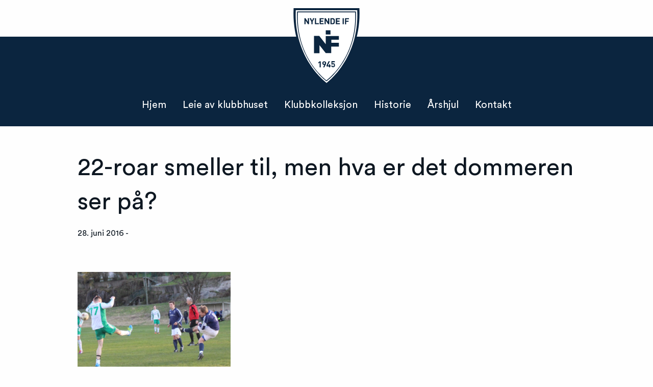

--- FILE ---
content_type: text/html; charset=UTF-8
request_url: http://nylende.no/artige-klipp-varsesongen-2016-nylende-a-lag/22-roar-smeller-til-men-hva-er-det-dommeren-ser-pa/
body_size: 6027
content:
<!doctype html>
<html class="no-js" lang="nb-NO" >
	<head>
		<meta charset="UTF-8" />
		<meta name="viewport" content="width=device-width, initial-scale=1.0" />
		<meta name='robots' content='index, follow, max-image-preview:large, max-snippet:-1, max-video-preview:-1' />
	<style>img:is([sizes="auto" i], [sizes^="auto," i]) { contain-intrinsic-size: 3000px 1500px }</style>
	
	<!-- This site is optimized with the Yoast SEO plugin v25.6 - https://yoast.com/wordpress/plugins/seo/ -->
	<title>22-roar smeller til, men hva er det dommeren ser på? - Nylende IF</title>
	<link rel="canonical" href="http://nylende.no/artige-klipp-varsesongen-2016-nylende-a-lag/22-roar-smeller-til-men-hva-er-det-dommeren-ser-pa/" />
	<meta property="og:locale" content="nb_NO" />
	<meta property="og:type" content="article" />
	<meta property="og:title" content="22-roar smeller til, men hva er det dommeren ser på? - Nylende IF" />
	<meta property="og:url" content="http://nylende.no/artige-klipp-varsesongen-2016-nylende-a-lag/22-roar-smeller-til-men-hva-er-det-dommeren-ser-pa/" />
	<meta property="og:site_name" content="Nylende IF" />
	<meta property="article:publisher" content="https://www.facebook.com/NylendeIF" />
	<meta property="article:modified_time" content="2016-06-28T20:09:20+00:00" />
	<meta property="og:image" content="http://nylende.no/artige-klipp-varsesongen-2016-nylende-a-lag/22-roar-smeller-til-men-hva-er-det-dommeren-ser-pa" />
	<meta property="og:image:width" content="374" />
	<meta property="og:image:height" content="339" />
	<meta property="og:image:type" content="image/png" />
	<meta name="twitter:card" content="summary_large_image" />
	<script type="application/ld+json" class="yoast-schema-graph">{"@context":"https://schema.org","@graph":[{"@type":"WebPage","@id":"http://nylende.no/artige-klipp-varsesongen-2016-nylende-a-lag/22-roar-smeller-til-men-hva-er-det-dommeren-ser-pa/","url":"http://nylende.no/artige-klipp-varsesongen-2016-nylende-a-lag/22-roar-smeller-til-men-hva-er-det-dommeren-ser-pa/","name":"22-roar smeller til, men hva er det dommeren ser på? - Nylende IF","isPartOf":{"@id":"https://nylende.no/#website"},"primaryImageOfPage":{"@id":"http://nylende.no/artige-klipp-varsesongen-2016-nylende-a-lag/22-roar-smeller-til-men-hva-er-det-dommeren-ser-pa/#primaryimage"},"image":{"@id":"http://nylende.no/artige-klipp-varsesongen-2016-nylende-a-lag/22-roar-smeller-til-men-hva-er-det-dommeren-ser-pa/#primaryimage"},"thumbnailUrl":"http://nylende.no/wp-content/uploads/2016/06/22-roar-smeller-til-men-hva-er-det-dommeren-ser-på.png","datePublished":"2016-06-28T16:16:34+00:00","dateModified":"2016-06-28T20:09:20+00:00","breadcrumb":{"@id":"http://nylende.no/artige-klipp-varsesongen-2016-nylende-a-lag/22-roar-smeller-til-men-hva-er-det-dommeren-ser-pa/#breadcrumb"},"inLanguage":"nb-NO","potentialAction":[{"@type":"ReadAction","target":["http://nylende.no/artige-klipp-varsesongen-2016-nylende-a-lag/22-roar-smeller-til-men-hva-er-det-dommeren-ser-pa/"]}]},{"@type":"ImageObject","inLanguage":"nb-NO","@id":"http://nylende.no/artige-klipp-varsesongen-2016-nylende-a-lag/22-roar-smeller-til-men-hva-er-det-dommeren-ser-pa/#primaryimage","url":"http://nylende.no/wp-content/uploads/2016/06/22-roar-smeller-til-men-hva-er-det-dommeren-ser-på.png","contentUrl":"http://nylende.no/wp-content/uploads/2016/06/22-roar-smeller-til-men-hva-er-det-dommeren-ser-på.png","width":374,"height":339},{"@type":"BreadcrumbList","@id":"http://nylende.no/artige-klipp-varsesongen-2016-nylende-a-lag/22-roar-smeller-til-men-hva-er-det-dommeren-ser-pa/#breadcrumb","itemListElement":[{"@type":"ListItem","position":1,"name":"Hjem","item":"http://nylende.no/"},{"@type":"ListItem","position":2,"name":"Artige bildeklipp fra vårsesongen 2016. Nylende A-lag.","item":"http://nylende.no/artige-klipp-varsesongen-2016-nylende-a-lag/"},{"@type":"ListItem","position":3,"name":"22-roar smeller til, men hva er det dommeren ser på?"}]},{"@type":"WebSite","@id":"https://nylende.no/#website","url":"https://nylende.no/","name":"Nylende IF","description":"Klubben i våre hjerter","publisher":{"@id":"https://nylende.no/#organization"},"potentialAction":[{"@type":"SearchAction","target":{"@type":"EntryPoint","urlTemplate":"https://nylende.no/?s={search_term_string}"},"query-input":{"@type":"PropertyValueSpecification","valueRequired":true,"valueName":"search_term_string"}}],"inLanguage":"nb-NO"},{"@type":"Organization","@id":"https://nylende.no/#organization","name":"Nylende IF","url":"https://nylende.no/","logo":{"@type":"ImageObject","inLanguage":"nb-NO","@id":"https://nylende.no/#/schema/logo/image/","url":"https://nylende.no/wp-content/uploads/2023/04/Nylende.png","contentUrl":"https://nylende.no/wp-content/uploads/2023/04/Nylende.png","width":696,"height":696,"caption":"Nylende IF"},"image":{"@id":"https://nylende.no/#/schema/logo/image/"},"sameAs":["https://www.facebook.com/NylendeIF"]}]}</script>
	<!-- / Yoast SEO plugin. -->


<link rel='dns-prefetch' href='//ajax.googleapis.com' />
<link rel='stylesheet' id='wp-block-library-css' href='http://nylende.no/wp-includes/css/dist/block-library/style.min.css?ver=6.8.3' type='text/css' media='all' />
<style id='classic-theme-styles-inline-css' type='text/css'>
/*! This file is auto-generated */
.wp-block-button__link{color:#fff;background-color:#32373c;border-radius:9999px;box-shadow:none;text-decoration:none;padding:calc(.667em + 2px) calc(1.333em + 2px);font-size:1.125em}.wp-block-file__button{background:#32373c;color:#fff;text-decoration:none}
</style>
<style id='global-styles-inline-css' type='text/css'>
:root{--wp--preset--aspect-ratio--square: 1;--wp--preset--aspect-ratio--4-3: 4/3;--wp--preset--aspect-ratio--3-4: 3/4;--wp--preset--aspect-ratio--3-2: 3/2;--wp--preset--aspect-ratio--2-3: 2/3;--wp--preset--aspect-ratio--16-9: 16/9;--wp--preset--aspect-ratio--9-16: 9/16;--wp--preset--color--black: #000000;--wp--preset--color--cyan-bluish-gray: #abb8c3;--wp--preset--color--white: #ffffff;--wp--preset--color--pale-pink: #f78da7;--wp--preset--color--vivid-red: #cf2e2e;--wp--preset--color--luminous-vivid-orange: #ff6900;--wp--preset--color--luminous-vivid-amber: #fcb900;--wp--preset--color--light-green-cyan: #7bdcb5;--wp--preset--color--vivid-green-cyan: #00d084;--wp--preset--color--pale-cyan-blue: #8ed1fc;--wp--preset--color--vivid-cyan-blue: #0693e3;--wp--preset--color--vivid-purple: #9b51e0;--wp--preset--gradient--vivid-cyan-blue-to-vivid-purple: linear-gradient(135deg,rgba(6,147,227,1) 0%,rgb(155,81,224) 100%);--wp--preset--gradient--light-green-cyan-to-vivid-green-cyan: linear-gradient(135deg,rgb(122,220,180) 0%,rgb(0,208,130) 100%);--wp--preset--gradient--luminous-vivid-amber-to-luminous-vivid-orange: linear-gradient(135deg,rgba(252,185,0,1) 0%,rgba(255,105,0,1) 100%);--wp--preset--gradient--luminous-vivid-orange-to-vivid-red: linear-gradient(135deg,rgba(255,105,0,1) 0%,rgb(207,46,46) 100%);--wp--preset--gradient--very-light-gray-to-cyan-bluish-gray: linear-gradient(135deg,rgb(238,238,238) 0%,rgb(169,184,195) 100%);--wp--preset--gradient--cool-to-warm-spectrum: linear-gradient(135deg,rgb(74,234,220) 0%,rgb(151,120,209) 20%,rgb(207,42,186) 40%,rgb(238,44,130) 60%,rgb(251,105,98) 80%,rgb(254,248,76) 100%);--wp--preset--gradient--blush-light-purple: linear-gradient(135deg,rgb(255,206,236) 0%,rgb(152,150,240) 100%);--wp--preset--gradient--blush-bordeaux: linear-gradient(135deg,rgb(254,205,165) 0%,rgb(254,45,45) 50%,rgb(107,0,62) 100%);--wp--preset--gradient--luminous-dusk: linear-gradient(135deg,rgb(255,203,112) 0%,rgb(199,81,192) 50%,rgb(65,88,208) 100%);--wp--preset--gradient--pale-ocean: linear-gradient(135deg,rgb(255,245,203) 0%,rgb(182,227,212) 50%,rgb(51,167,181) 100%);--wp--preset--gradient--electric-grass: linear-gradient(135deg,rgb(202,248,128) 0%,rgb(113,206,126) 100%);--wp--preset--gradient--midnight: linear-gradient(135deg,rgb(2,3,129) 0%,rgb(40,116,252) 100%);--wp--preset--font-size--small: 13px;--wp--preset--font-size--medium: 20px;--wp--preset--font-size--large: 36px;--wp--preset--font-size--x-large: 42px;--wp--preset--spacing--20: 0.44rem;--wp--preset--spacing--30: 0.67rem;--wp--preset--spacing--40: 1rem;--wp--preset--spacing--50: 1.5rem;--wp--preset--spacing--60: 2.25rem;--wp--preset--spacing--70: 3.38rem;--wp--preset--spacing--80: 5.06rem;--wp--preset--shadow--natural: 6px 6px 9px rgba(0, 0, 0, 0.2);--wp--preset--shadow--deep: 12px 12px 50px rgba(0, 0, 0, 0.4);--wp--preset--shadow--sharp: 6px 6px 0px rgba(0, 0, 0, 0.2);--wp--preset--shadow--outlined: 6px 6px 0px -3px rgba(255, 255, 255, 1), 6px 6px rgba(0, 0, 0, 1);--wp--preset--shadow--crisp: 6px 6px 0px rgba(0, 0, 0, 1);}:where(.is-layout-flex){gap: 0.5em;}:where(.is-layout-grid){gap: 0.5em;}body .is-layout-flex{display: flex;}.is-layout-flex{flex-wrap: wrap;align-items: center;}.is-layout-flex > :is(*, div){margin: 0;}body .is-layout-grid{display: grid;}.is-layout-grid > :is(*, div){margin: 0;}:where(.wp-block-columns.is-layout-flex){gap: 2em;}:where(.wp-block-columns.is-layout-grid){gap: 2em;}:where(.wp-block-post-template.is-layout-flex){gap: 1.25em;}:where(.wp-block-post-template.is-layout-grid){gap: 1.25em;}.has-black-color{color: var(--wp--preset--color--black) !important;}.has-cyan-bluish-gray-color{color: var(--wp--preset--color--cyan-bluish-gray) !important;}.has-white-color{color: var(--wp--preset--color--white) !important;}.has-pale-pink-color{color: var(--wp--preset--color--pale-pink) !important;}.has-vivid-red-color{color: var(--wp--preset--color--vivid-red) !important;}.has-luminous-vivid-orange-color{color: var(--wp--preset--color--luminous-vivid-orange) !important;}.has-luminous-vivid-amber-color{color: var(--wp--preset--color--luminous-vivid-amber) !important;}.has-light-green-cyan-color{color: var(--wp--preset--color--light-green-cyan) !important;}.has-vivid-green-cyan-color{color: var(--wp--preset--color--vivid-green-cyan) !important;}.has-pale-cyan-blue-color{color: var(--wp--preset--color--pale-cyan-blue) !important;}.has-vivid-cyan-blue-color{color: var(--wp--preset--color--vivid-cyan-blue) !important;}.has-vivid-purple-color{color: var(--wp--preset--color--vivid-purple) !important;}.has-black-background-color{background-color: var(--wp--preset--color--black) !important;}.has-cyan-bluish-gray-background-color{background-color: var(--wp--preset--color--cyan-bluish-gray) !important;}.has-white-background-color{background-color: var(--wp--preset--color--white) !important;}.has-pale-pink-background-color{background-color: var(--wp--preset--color--pale-pink) !important;}.has-vivid-red-background-color{background-color: var(--wp--preset--color--vivid-red) !important;}.has-luminous-vivid-orange-background-color{background-color: var(--wp--preset--color--luminous-vivid-orange) !important;}.has-luminous-vivid-amber-background-color{background-color: var(--wp--preset--color--luminous-vivid-amber) !important;}.has-light-green-cyan-background-color{background-color: var(--wp--preset--color--light-green-cyan) !important;}.has-vivid-green-cyan-background-color{background-color: var(--wp--preset--color--vivid-green-cyan) !important;}.has-pale-cyan-blue-background-color{background-color: var(--wp--preset--color--pale-cyan-blue) !important;}.has-vivid-cyan-blue-background-color{background-color: var(--wp--preset--color--vivid-cyan-blue) !important;}.has-vivid-purple-background-color{background-color: var(--wp--preset--color--vivid-purple) !important;}.has-black-border-color{border-color: var(--wp--preset--color--black) !important;}.has-cyan-bluish-gray-border-color{border-color: var(--wp--preset--color--cyan-bluish-gray) !important;}.has-white-border-color{border-color: var(--wp--preset--color--white) !important;}.has-pale-pink-border-color{border-color: var(--wp--preset--color--pale-pink) !important;}.has-vivid-red-border-color{border-color: var(--wp--preset--color--vivid-red) !important;}.has-luminous-vivid-orange-border-color{border-color: var(--wp--preset--color--luminous-vivid-orange) !important;}.has-luminous-vivid-amber-border-color{border-color: var(--wp--preset--color--luminous-vivid-amber) !important;}.has-light-green-cyan-border-color{border-color: var(--wp--preset--color--light-green-cyan) !important;}.has-vivid-green-cyan-border-color{border-color: var(--wp--preset--color--vivid-green-cyan) !important;}.has-pale-cyan-blue-border-color{border-color: var(--wp--preset--color--pale-cyan-blue) !important;}.has-vivid-cyan-blue-border-color{border-color: var(--wp--preset--color--vivid-cyan-blue) !important;}.has-vivid-purple-border-color{border-color: var(--wp--preset--color--vivid-purple) !important;}.has-vivid-cyan-blue-to-vivid-purple-gradient-background{background: var(--wp--preset--gradient--vivid-cyan-blue-to-vivid-purple) !important;}.has-light-green-cyan-to-vivid-green-cyan-gradient-background{background: var(--wp--preset--gradient--light-green-cyan-to-vivid-green-cyan) !important;}.has-luminous-vivid-amber-to-luminous-vivid-orange-gradient-background{background: var(--wp--preset--gradient--luminous-vivid-amber-to-luminous-vivid-orange) !important;}.has-luminous-vivid-orange-to-vivid-red-gradient-background{background: var(--wp--preset--gradient--luminous-vivid-orange-to-vivid-red) !important;}.has-very-light-gray-to-cyan-bluish-gray-gradient-background{background: var(--wp--preset--gradient--very-light-gray-to-cyan-bluish-gray) !important;}.has-cool-to-warm-spectrum-gradient-background{background: var(--wp--preset--gradient--cool-to-warm-spectrum) !important;}.has-blush-light-purple-gradient-background{background: var(--wp--preset--gradient--blush-light-purple) !important;}.has-blush-bordeaux-gradient-background{background: var(--wp--preset--gradient--blush-bordeaux) !important;}.has-luminous-dusk-gradient-background{background: var(--wp--preset--gradient--luminous-dusk) !important;}.has-pale-ocean-gradient-background{background: var(--wp--preset--gradient--pale-ocean) !important;}.has-electric-grass-gradient-background{background: var(--wp--preset--gradient--electric-grass) !important;}.has-midnight-gradient-background{background: var(--wp--preset--gradient--midnight) !important;}.has-small-font-size{font-size: var(--wp--preset--font-size--small) !important;}.has-medium-font-size{font-size: var(--wp--preset--font-size--medium) !important;}.has-large-font-size{font-size: var(--wp--preset--font-size--large) !important;}.has-x-large-font-size{font-size: var(--wp--preset--font-size--x-large) !important;}
:where(.wp-block-post-template.is-layout-flex){gap: 1.25em;}:where(.wp-block-post-template.is-layout-grid){gap: 1.25em;}
:where(.wp-block-columns.is-layout-flex){gap: 2em;}:where(.wp-block-columns.is-layout-grid){gap: 2em;}
:root :where(.wp-block-pullquote){font-size: 1.5em;line-height: 1.6;}
</style>
<link rel='stylesheet' id='main-stylesheet-css' href='http://nylende.no/wp-content/themes/nylende/dist/assets/css/app.css?ver=2.10.4' type='text/css' media='all' />
<script type="text/javascript" src="https://ajax.googleapis.com/ajax/libs/jquery/3.2.1/jquery.min.js?ver=3.2.1" id="jquery-js"></script>
<link rel="https://api.w.org/" href="http://nylende.no/wp-json/" /><link rel="alternate" title="JSON" type="application/json" href="http://nylende.no/wp-json/wp/v2/media/888" /><link rel="alternate" title="oEmbed (JSON)" type="application/json+oembed" href="http://nylende.no/wp-json/oembed/1.0/embed?url=http%3A%2F%2Fnylende.no%2Fartige-klipp-varsesongen-2016-nylende-a-lag%2F22-roar-smeller-til-men-hva-er-det-dommeren-ser-pa%2F" />
<link rel="alternate" title="oEmbed (XML)" type="text/xml+oembed" href="http://nylende.no/wp-json/oembed/1.0/embed?url=http%3A%2F%2Fnylende.no%2Fartige-klipp-varsesongen-2016-nylende-a-lag%2F22-roar-smeller-til-men-hva-er-det-dommeren-ser-pa%2F&#038;format=xml" />
<link rel="icon" href="http://nylende.no/wp-content/uploads/2015/12/cropped-favicon-32x32.png" sizes="32x32" />
<link rel="icon" href="http://nylende.no/wp-content/uploads/2015/12/cropped-favicon-192x192.png" sizes="192x192" />
<link rel="apple-touch-icon" href="http://nylende.no/wp-content/uploads/2015/12/cropped-favicon-180x180.png" />
<meta name="msapplication-TileImage" content="http://nylende.no/wp-content/uploads/2015/12/cropped-favicon-270x270.png" />
	</head>
	<body class="attachment wp-singular attachment-template-default single single-attachment postid-888 attachmentid-888 attachment-png wp-theme-nylende topbar">

	
	<header>
		<div class="grid-container logo show-for-medium">
			<div class="site-navigation grid-x">
				<div class="cell small-12 text-center">
					<a href="http://nylende.no/" rel="home"><img width="150" alt="logo" src="http://nylende.no/wp-content/themes/nylende/dist/assets/images/logo-nylende.svg" /></a>
				</div>
			</div>
		</div>

		<div class="site-title-bar title-bar" data-responsive-toggle="mobile-menu" data-hide-for="medium" >
			<div class="title-bar-left">
				<span class="site-mobile-title title-bar-title">
					<a href="http://nylende.no/" rel="home"><img width="80" alt="logo" src="http://nylende.no/wp-content/themes/nylende/dist/assets/images/logo-nylende.svg" /></a>
				</span>
			</div>
			<div class="title-bar-right">
				<button aria-label="Main Menu" class="menu-icon" type="button" data-toggle="offcanvas-full-screen"></button>
				<div id="offcanvas-full-screen" class="offcanvas-full-screen" data-off-canvas data-transition="overlap">
					<div class="offcanvas-full-screen-inner">
						<button class="offcanvas-full-screen-close" aria-label="Lukk meny" type="button" data-close> </button>
						<ul class="offcanvas-full-screen-menu">
							<ul id="menu-main" class="vertical menu" data-accordion-menu data-submenu-toggle="true"><li id="menu-item-1553" class="menu-item menu-item-type-post_type menu-item-object-page menu-item-home menu-item-1553"><a href="http://nylende.no/">Hjem</a></li>
<li id="menu-item-315" class="menu-item menu-item-type-post_type menu-item-object-page menu-item-315"><a href="http://nylende.no/leie-av-klubbhuset/">Leie av klubbhuset</a></li>
<li id="menu-item-1555" class="menu-item menu-item-type-custom menu-item-object-custom menu-item-1555"><a target="_blank" href="https://www.torshovsport.no/klubbservice/klubbkolleksjoner/fredrikstad/nylende-if">Klubbkolleksjon</a></li>
<li id="menu-item-360" class="menu-item menu-item-type-post_type menu-item-object-page menu-item-360"><a href="http://nylende.no/historie/">Historie</a></li>
<li id="menu-item-1547" class="menu-item menu-item-type-custom menu-item-object-custom menu-item-1547"><a target="_blank" href="https://aarshjulet.nif.no/arshjul?w=uc6552c763">Årshjul</a></li>
<li id="menu-item-105" class="menu-item menu-item-type-post_type menu-item-object-page menu-item-105"><a href="http://nylende.no/kontakt/">Kontakt</a></li>
</ul>						</ul>
					</div>
				</div>
			</div>
		</div>

		<div class="grid-container full top-bar">
			<div class="grid-x">
				<div class="cell small-12 text-center">
					<ul id="menu-main-1" class="dropdown menu desktop-menu" data-dropdown-menu><li class="menu-item menu-item-type-post_type menu-item-object-page menu-item-home menu-item-1553"><a href="http://nylende.no/">Hjem</a></li>
<li class="menu-item menu-item-type-post_type menu-item-object-page menu-item-315"><a href="http://nylende.no/leie-av-klubbhuset/">Leie av klubbhuset</a></li>
<li class="menu-item menu-item-type-custom menu-item-object-custom menu-item-1555"><a target="_blank" href="https://www.torshovsport.no/klubbservice/klubbkolleksjoner/fredrikstad/nylende-if">Klubbkolleksjon</a></li>
<li class="menu-item menu-item-type-post_type menu-item-object-page menu-item-360"><a href="http://nylende.no/historie/">Historie</a></li>
<li class="menu-item menu-item-type-custom menu-item-object-custom menu-item-1547"><a target="_blank" href="https://aarshjulet.nif.no/arshjul?w=uc6552c763">Årshjul</a></li>
<li class="menu-item menu-item-type-post_type menu-item-object-page menu-item-105"><a href="http://nylende.no/kontakt/">Kontakt</a></li>
</ul>
											
<nav class="mobile-menu vertical menu" id="mobile-menu" role="navigation">
	<ul id="menu-main-2" class="vertical menu" data-accordion-menu data-submenu-toggle="true"><li class="menu-item menu-item-type-post_type menu-item-object-page menu-item-home menu-item-1553"><a href="http://nylende.no/">Hjem</a></li>
<li class="menu-item menu-item-type-post_type menu-item-object-page menu-item-315"><a href="http://nylende.no/leie-av-klubbhuset/">Leie av klubbhuset</a></li>
<li class="menu-item menu-item-type-custom menu-item-object-custom menu-item-1555"><a target="_blank" href="https://www.torshovsport.no/klubbservice/klubbkolleksjoner/fredrikstad/nylende-if">Klubbkolleksjon</a></li>
<li class="menu-item menu-item-type-post_type menu-item-object-page menu-item-360"><a href="http://nylende.no/historie/">Historie</a></li>
<li class="menu-item menu-item-type-custom menu-item-object-custom menu-item-1547"><a target="_blank" href="https://aarshjulet.nif.no/arshjul?w=uc6552c763">Årshjul</a></li>
<li class="menu-item menu-item-type-post_type menu-item-object-page menu-item-105"><a href="http://nylende.no/kontakt/">Kontakt</a></li>
</ul></nav>
									</div>
			</div>
		</div>


	</header>


	</header>

	
<div class="grid-container single-article">
	<div class="grid-x spacer">

		<!-- ***************************************** -->
		<!-- ******** Grid for featured image ******** -->
		<!-- ***************************************** -->

		<div class="cell small-12">
					</div>

		<!-- ***************************************** -->
		<!-- ** Grid for category, title and author ** -->
	 	<!-- ***************************************** -->

		<div class="cell small-12 large-offset-1 large-10">

			<h1>22-roar smeller til, men hva er det dommeren ser på?</h1>

			<div class="category">
				<time class="updated" datetime="2016-06-28T18:16:34+02:00">28. juni 2016</time>			-
							</div>
		</div>


		<!-- ***************************************** -->
		<!-- ******** Grid for blog content ********** -->
		<!-- ***************************************** -->

		<div class="cell small-12 large-offset-1 large-10 single-article-content">
			<h4 class="excerpt"></h4>

			<!--<em><p class="byline author">Skrevet av <a href="http://nylende.no/author/magnus_gronli/" rel="author" class="fn">Magnus Grønli</a></p></em>-->
			<br />
			<p class="attachment"><a href='http://nylende.no/wp-content/uploads/2016/06/22-roar-smeller-til-men-hva-er-det-dommeren-ser-på.png'><img fetchpriority="high" decoding="async" width="300" height="272" src="http://nylende.no/wp-content/uploads/2016/06/22-roar-smeller-til-men-hva-er-det-dommeren-ser-på-300x272.png" class="attachment-medium size-medium" alt="" srcset="http://nylende.no/wp-content/uploads/2016/06/22-roar-smeller-til-men-hva-er-det-dommeren-ser-på-300x272.png 300w, http://nylende.no/wp-content/uploads/2016/06/22-roar-smeller-til-men-hva-er-det-dommeren-ser-på-128x116.png 128w, http://nylende.no/wp-content/uploads/2016/06/22-roar-smeller-til-men-hva-er-det-dommeren-ser-på-32x29.png 32w, http://nylende.no/wp-content/uploads/2016/06/22-roar-smeller-til-men-hva-er-det-dommeren-ser-på.png 374w" sizes="(max-width: 639px) 98vw, (max-width: 1199px) 64vw, 300px" /></a></p>
		</div>

		<!-- ***************************************** -->
		<!-- ******** Grid for next/previos posts ********** -->
		<!-- ***************************************** -->
 		<div class="cell small-6 previous-link">
			<h5>< <a href="http://nylende.no/artige-klipp-varsesongen-2016-nylende-a-lag/" rel="prev">Artige bildeklipp fra vårsesongen 2016. Nylende A-lag.</a></h5>
		</div>

		<div class="cell small-6 next-link text-right">
			<h5> ></h5>
		</div>

	</div>
</div>


<div id="footer" class="footer-container">
	<footer class="footer grid-container">
		<div class="grid-x">
      <div class="cell small-12 large-4">
        <p>
          <a href="http://nylende.no/leie-av-klubbhuset">Leie av klubbhuset</a><br />
		  <a href="http://nylende.no/historie">Historie</a><br />
          <a href="http://nylende.no/kontakt">Kontakt</a><br />
        </p>
      </div>
			<div class="cell small-12 large-4">
					<p><strong>Nylende Idrettsforening</strong><br />
          Postboks 108, 1662 Rolvsøy<br />
          Besøksadresse: Soliveien 217, 1667 Rolvsøy<br />
        </p>
        <p><a href="mailto:post@nylende.no">post@nylende.no </a></p>
			</div>
      <div class="cell small-12 large-4 footer-logo">
        <img width="150" alt="logo" src="http://nylende.no/wp-content/themes/nylende/dist/assets/images/logo-nylende.svg" />

			</div>

			</div>
	</footer>
</div>


<script type="speculationrules">
{"prefetch":[{"source":"document","where":{"and":[{"href_matches":"\/*"},{"not":{"href_matches":["\/wp-*.php","\/wp-admin\/*","\/wp-content\/uploads\/*","\/wp-content\/*","\/wp-content\/plugins\/*","\/wp-content\/themes\/nylende\/*","\/*\\?(.+)"]}},{"not":{"selector_matches":"a[rel~=\"nofollow\"]"}},{"not":{"selector_matches":".no-prefetch, .no-prefetch a"}}]},"eagerness":"conservative"}]}
</script>
<script type="text/javascript" src="http://nylende.no/wp-content/themes/nylende/dist/assets/js/app.js?ver=2.10.4" id="foundation-js"></script>
<script type="text/javascript" src="http://nylende.no/wp-includes/js/comment-reply.min.js?ver=6.8.3" id="comment-reply-js" async="async" data-wp-strategy="async"></script>
</body>
</html>


--- FILE ---
content_type: image/svg+xml
request_url: http://nylende.no/wp-content/themes/nylende/dist/assets/images/logo-nylende.svg
body_size: 3201
content:
<?xml version="1.0" encoding="utf-8"?>
<!-- Generator: Adobe Illustrator 22.1.0, SVG Export Plug-In . SVG Version: 6.00 Build 0)  -->
<svg version="1.1" id="Layer_1" xmlns="http://www.w3.org/2000/svg" xmlns:xlink="http://www.w3.org/1999/xlink" x="0px" y="0px"
	 viewBox="0 0 98.5 100" style="enable-background:new 0 0 98.5 100;" xml:space="preserve">
<style type="text/css">
	.st0{fill:#0B253F;}
	.st1{fill:#FFFFFF;}
</style>
<g>
	<path class="st0" d="M91.6,0h-0.3H6.9C3.7,67.2,49.2,100,49.2,100l0,0l0,0C49.3,100,94.8,67.2,91.6,0z"/>
</g>
<g>
	<path class="st1" d="M88.8,2.6h-0.3H9.7c-3,63.2,39.6,94.1,39.6,94.1l0,0l0,0C49.3,96.7,91.8,65.8,88.8,2.6z"/>
</g>
<g>
	<path class="st0" d="M87.1,4.3h-0.3H11.4C8.6,65,49.2,94.7,49.2,94.7l0,0l0,0C49.3,94.7,89.9,65,87.1,4.3z"/>
</g>
<g>
	<path class="st1" d="M86.1,5.4h-0.3H12.4c-2.8,59.1,36.8,88,36.8,88l0,0l0,0C49.3,93.5,88.8,64.6,86.1,5.4z"/>
</g>
<g>
	<path class="st0" d="M26.8,20.8h-1.4L22.3,16v4.8h-1.5V13h1.4l3.1,4.8V13h1.5V20.8z"/>
	<path class="st0" d="M33.7,13l-2.4,4.6v3.2h-1.5v-3.2L27.5,13h1.7l1.5,3.2L32,13H33.7z"/>
	<path class="st0" d="M39.4,20.8h-5.1V13h1.5v6.5h3.6V20.8z"/>
	<path class="st0" d="M45.6,20.8h-5.2V13h5.2v1.4H42v1.8h3v1.4h-3.1v1.9h3.6L45.6,20.8L45.6,20.8z"/>
	<path class="st0" d="M52.8,20.8h-1.4L48.3,16v4.8h-1.5V13h1.4l3.1,4.8V13h1.5V20.8z"/>
	<path class="st0" d="M60,16.9c0,0.9,0,1.4-0.1,1.7c-0.1,0.6-0.3,1.1-0.7,1.5c-0.5,0.5-1.2,0.7-2.1,0.7h-2.8V13h2.8
		c0.9,0,1.6,0.2,2.1,0.7c0.4,0.4,0.6,0.9,0.7,1.5C60,15.5,60,16,60,16.9z M58.5,16.9c0-0.6,0-1.1-0.1-1.3c0-0.3-0.1-0.5-0.3-0.7
		c-0.3-0.3-0.6-0.5-1.1-0.5h-1.2v5.1H57c0.5,0,0.9-0.2,1.1-0.5c0.1-0.2,0.2-0.4,0.3-0.7C58.5,18,58.5,17.5,58.5,16.9z"/>
	<path class="st0" d="M66.5,20.8h-5.2V13h5.2v1.4h-3.6v1.8H66v1.4h-3.1v1.9h3.6V20.8z"/>
	<path class="st0" d="M71.5,20.8H70V13h1.5V20.8z"/>
	<path class="st0" d="M78.2,14.4h-3.6v1.9h3.1v1.4h-3.1v3.2H73V13h5.2V14.4z"/>
</g>
<g>
	<g>
		<path class="st0" d="M41.8,76.6h-1.4v-6.3l-1.6,1.4v-1.5l1.6-1.4h1.4V76.6z"/>
		<path class="st0" d="M48.8,71.1c0,0.5-0.2,1.2-0.6,2.1l-1.7,3.4h-1.6l1.6-3.2c-0.2,0.1-0.4,0.1-0.6,0.1c-0.6,0-1-0.2-1.4-0.6
			s-0.6-1-0.6-1.7c0-0.8,0.2-1.4,0.7-1.8c0.4-0.4,1-0.6,1.7-0.6s1.3,0.2,1.7,0.6C48.5,69.7,48.8,70.3,48.8,71.1z M47.3,71.1
			c0-0.4-0.1-0.6-0.3-0.8c-0.2-0.2-0.4-0.3-0.7-0.3s-0.5,0.1-0.7,0.3s-0.3,0.5-0.3,0.8s0.1,0.6,0.3,0.8s0.4,0.3,0.7,0.3
			s0.5-0.1,0.7-0.3S47.3,71.5,47.3,71.1z"/>
		<path class="st0" d="M54.6,75.5h-0.7v1.1h-1.4v-1.1h-3.2v-1.4l2.7-5.4h1.6l-2.7,5.4h1.6v-1.5h1.4v1.5h0.7
			C54.6,74.1,54.6,75.5,54.6,75.5z"/>
		<path class="st0" d="M60.1,73.9c0,0.5,0,0.9-0.1,1.1c-0.1,0.3-0.3,0.7-0.6,0.9c-0.4,0.4-1,0.6-1.7,0.6s-1.3-0.2-1.7-0.6
			s-0.6-0.9-0.6-1.6h1.4c0.1,0.6,0.4,1,1,1c0.3,0,0.5-0.1,0.7-0.3c0.2-0.2,0.3-0.6,0.3-1.2c0-0.9-0.3-1.4-1-1.4
			c-0.5,0-0.8,0.2-0.9,0.6h-1.3v-4.4H60V70h-3.2v1.7c0.3-0.3,0.7-0.4,1.2-0.4c0.6,0,1.1,0.2,1.5,0.5C59.9,72.3,60.1,73,60.1,73.9z"
			/>
	</g>
</g>
<g>
	<polygon class="st0" points="33.2,58.3 40.2,58.3 40.2,47.9 48.3,58.2 55.3,58.2 55.3,49.8 65.2,49.8 65.2,44.8 55.5,44.8 
		55.5,40.8 65.2,40.8 65.2,36.1 48.3,36.1 48.3,46.7 40,36 33.2,36 	"/>
	<polyline class="st0" points="48.3,34.1 48.3,28.6 54.4,28.6 54.4,34.1 48.3,34.1 	"/>
</g>
</svg>
